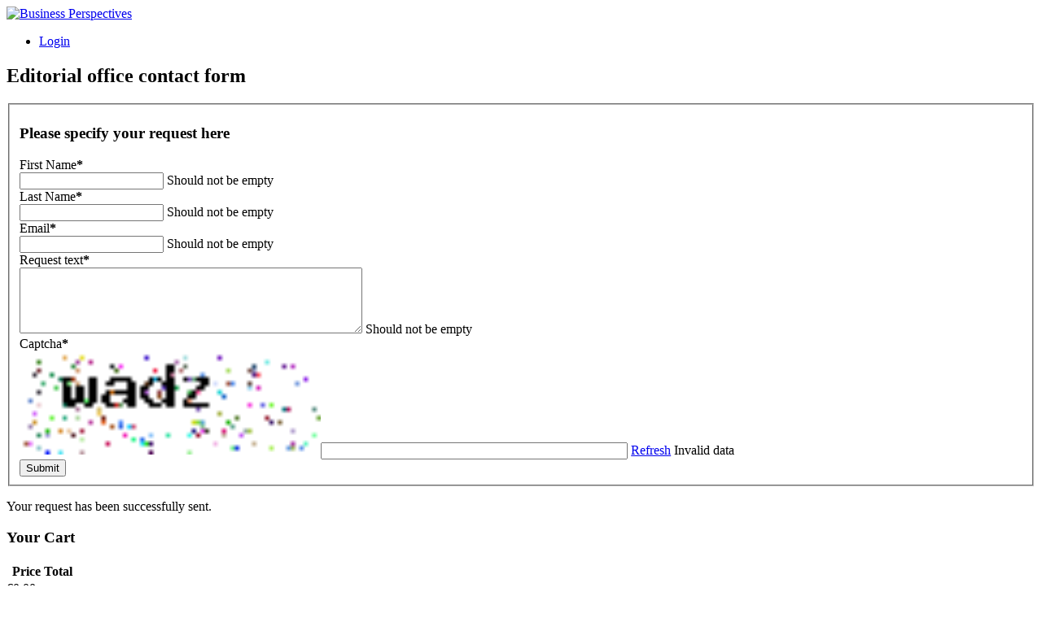

--- FILE ---
content_type: text/html; charset=utf-8
request_url: https://www.businessperspectives.org/index.php/journals/author/luqman-hakim
body_size: 12844
content:
<!DOCTYPE html>
<html xmlns="http://www.w3.org/1999/xhtml" xml:lang="en-gb" lang="en-gb" dir="ltr" >
<head>
	<meta name="viewport" content="width=device-width, initial-scale=1.0, maximum-scale = 1.0">
	<meta name="HandheldFriendly" content="true">
	<meta name="apple-mobile-web-app-capable" content="YES">
	<meta name="format-detection" content="address=no">
	<meta name="robots" content="index, follow">
	<meta name="revisit-after" content="7 days">
	<base href="https://www.businessperspectives.org/index.php/journals/author/luqman-hakim" />
	<meta http-equiv="content-type" content="text/html; charset=utf-8" />
	<meta name="keywords" content="assessment, evaluation, scientific journal, Index, metrics, JIC index, publish, publisher, article, оцінка, рейтинг, наукові журнали, наукометричні бази, видавництво, скопус, публікація, індекс, фахові видання, стаття, захист дисертації, защита диссертации, academic journal, refereed journals, open access journals, scholarly, scholarly research, editorial, review, Peers, submit manuscript, scientific publication, draft paper, journal's quality standards, peer review, accepted article, subscription, scientific and scholarly journal publishing, journal articles, monographs, subscription article" />
	<meta name="author" content="bilovol" />
	<meta name="description" content="LLC “CPC “Business Perspectives” - publishing platform for academic journals" />
	<title>Business Perspectives - Luqman Hakim</title>
	<link href="/index.php/journals/author/luqman-hakim" rel="canonical" />
	<link href="/templates/kozmenko/favicon.ico" rel="shortcut icon" type="image/vnd.microsoft.icon" />
	<link href="https://www.businessperspectives.org/index.php/component/search/?Itemid=101&amp;task=item&amp;item_id=16242&amp;format=opensearch" rel="search" title="Search Business Perspectives" type="application/opensearchdescription+xml" />
	<link href="/media/zoo/assets/css/reset.css?ver=20240711" rel="stylesheet" type="text/css" />
	<link href="/media/zoo/applications/publishing/templates/article/assets/css/zoo.css?ver=20240711" rel="stylesheet" type="text/css" />
	<link href="/media/zoo/custom_elements/linkpopup/assets/css/linkpopup.css?ver=20240711" rel="stylesheet" type="text/css" />
	<link href="/plugins/system/zoo_zlelements/zoo_zlelements/elements/downloadpro/assets/css/downloadpro.css?ver=20240711" rel="stylesheet" type="text/css" />
	<link href="/media/zoo/applications/publishing/templates/article/assets/css/uikit.min.css?ver=20240711" rel="stylesheet" type="text/css" />
	<link href="/cache/widgetkit/widgetkit-51c4b926.css" rel="stylesheet" type="text/css" />
	<link href="/templates/kozmenko/css/reset.css?v1.8.0" rel="stylesheet" type="text/css" />
	<link href="/media/jui/css/bootstrap.css" rel="stylesheet" type="text/css" />
	<link href="/templates/kozmenko/css/magnific-popup.css" rel="stylesheet" type="text/css" />
	<link href="/templates/kozmenko/css/responsive.css?v1.7.0" rel="stylesheet" type="text/css" />
	<link href="/media/com_acymailing/css/module_default.css?v=1720681734" rel="stylesheet" type="text/css" />
	<link href="/modules/mod_cookiesaccept/screen.css" rel="stylesheet" type="text/css" />
	<link href="/media/com_rsform/css/front.css?68b693ed876e4ed9852f77c039edc390" rel="stylesheet" type="text/css" />
	<link href="/media/com_rsform/css/frameworks/uikit/uikit.min.css?68b693ed876e4ed9852f77c039edc390" rel="stylesheet" type="text/css" />
	<link href="/media/com_rsform/css/frameworks/uikit/uikit-grid.css?68b693ed876e4ed9852f77c039edc390" rel="stylesheet" type="text/css" />
	<link href="/media/com_rsform/css/frameworks/uikit/tooltip.min.css?68b693ed876e4ed9852f77c039edc390" rel="stylesheet" type="text/css" />
	<link href="/media/com_rsform/css/frameworks/uikit/form-advanced.min.css?68b693ed876e4ed9852f77c039edc390" rel="stylesheet" type="text/css" />
	<link href="/media/com_rsform/css/frameworks/uikit/progress.min.css?68b693ed876e4ed9852f77c039edc390" rel="stylesheet" type="text/css" />
	<link href="/plugins/system/zlframework/zlframework/vendor/zlux/css/zlux-uikit.min.css?ver=20240711" rel="stylesheet" type="text/css" />
	<link href="/plugins/system/zoocart/zoocart/assets/css/site.css?ver=20240711" rel="stylesheet" type="text/css" />
	<style type="text/css">
.cloaked_email span:before { content: attr(data-ep-ac1cb); } .cloaked_email span:after { content: attr(data-ep-bb86c); }
div.mod_search93 input[type="search"]{ width:auto; }
	</style>
	<script src="/media/jui/js/jquery.min.js?68b693ed876e4ed9852f77c039edc390" type="text/javascript"></script>
	<script src="/media/jui/js/jquery-noconflict.js?68b693ed876e4ed9852f77c039edc390" type="text/javascript"></script>
	<script src="/media/jui/js/jquery-migrate.min.js?68b693ed876e4ed9852f77c039edc390" type="text/javascript"></script>
	<script src="/media/zoo/assets/js/responsive.js?ver=20240711" type="text/javascript"></script>
	<script src="/components/com_zoo/assets/js/default.js?ver=20240711" type="text/javascript"></script>
	<script src="/media/zoo/applications/publishing/templates/article/assets/js/tabjs.js?ver=20240711" type="text/javascript"></script>
	<script src="/media/zoo/applications/publishing/templates/article/assets/js/aside.js?ver=20240711" type="text/javascript"></script>
	<script src="/media/zoo/applications/publishing/templates/article/assets/js/teaser.js?ver=20240711" type="text/javascript"></script>
	<script src="/media/zoo/custom_elements/linkpopup/assets/js/linkpopup.js?ver=20240711" type="text/javascript"></script>
	<script src="/plugins/system/zlframework/zlframework/vendor/uikit/js/uikit.min.js?ver=20240711" type="text/javascript"></script>
	<script src="/cache/widgetkit/widgetkit-aa19dcd5.js" type="text/javascript"></script>
	<script src="/media/jui/js/bootstrap.min.js?68b693ed876e4ed9852f77c039edc390" type="text/javascript"></script>
	<script src="/templates/kozmenko/js/jssocials.min.js?v1.4.0" type="text/javascript"></script>
	<script src="/templates/kozmenko/js/jquery.sticky.js?v1.4.0" type="text/javascript"></script>
	<script src="/templates/kozmenko/js/jquery.ba-hashchange.min.js?v1.4.0" type="text/javascript"></script>
	<script src="/templates/kozmenko/js/jquery.magnific-popup.min.js" type="text/javascript"></script>
	<script src="/templates/kozmenko/js/tools.js?v3.1.6" type="text/javascript"></script>
	<script src="/templates/kozmenko/js/tree.js?v1.4.0" type="text/javascript"></script>
	<script src="/modules/mod_anchors/js/anchors.js?v1.6.0" type="text/javascript"></script>
	<script src="/media/com_acymailing/js/acymailing_module.js?v=510" type="text/javascript"></script>
	<script src="/media/com_rsform/js/script.js?68b693ed876e4ed9852f77c039edc390" type="text/javascript"></script>
	<script src="/media/com_rsform/js/frameworks/uikit/uikit.min.js?68b693ed876e4ed9852f77c039edc390" type="text/javascript"></script>
	<script src="/media/com_rsform/js/frameworks/uikit/tooltip.min.js?68b693ed876e4ed9852f77c039edc390" type="text/javascript"></script>
	<script src="/plugins/system/zlframework/zlframework/vendor/zlux/js/zlux.min.js?ver=20240711" type="text/javascript"></script>
	<script src="/plugins/system/zoocart/zoocart/assets/js/zoocart.js?ver=20240711" type="text/javascript"></script>
	<script src="/plugins/system/zlframework/zlframework/assets/js/accounting.min.js?ver=20240711" type="text/javascript"></script>
	<!--[if lt IE 9]><script src="/media/system/js/html5fallback.js?68b693ed876e4ed9852f77c039edc390" type="text/javascript"></script><![endif]-->
	<script type="text/javascript">
var emailProtector=emailProtector||{};emailProtector.addCloakedMailto=function(g,l){var h=document.querySelectorAll("."+g);for(i=0;i<h.length;i++){var b=h[i],k=b.getElementsByTagName("span"),e="",c="";b.className=b.className.replace(" "+g,"");for(var f=0;f<k.length;f++)for(var d=k[f].attributes,a=0;a<d.length;a++)0===d[a].nodeName.toLowerCase().indexOf("data-ep-a")&&(e+=d[a].value),0===d[a].nodeName.toLowerCase().indexOf("data-ep-b")&&(c=d[a].value+c);if(!c)break;b.innerHTML=e+c;if(!l)break;b.parentNode.href="mailto:"+e+c}};
if(typeof acymailing == 'undefined'){
					var acymailing = Array();
				}
				acymailing['NAMECAPTION'] = 'Name';
				acymailing['NAME_MISSING'] = 'Please enter your name';
				acymailing['EMAILCAPTION'] = 'Enter your email address';
				acymailing['VALID_EMAIL'] = 'Please enter a valid e-mail address';
				acymailing['ACCEPT_TERMS'] = 'Please check the Terms and Conditions';
				acymailing['CAPTCHA_MISSING'] = 'Please enter the security code displayed in the image';
				acymailing['NO_LIST_SELECTED'] = 'Please select the lists you want to subscribe to';
		jQuery(function($){ initTooltips(); $("body").on("subform-row-add", initTooltips); function initTooltips (event, container) { container = container || document;$(container).find(".hasTooltip").tooltip({"html": true,"container": "body"});} });RSFormPro.scrollToError = true;RSFormProUtils.addEvent(window, 'load', function(){
    RSFormPro.Ajax.overrideSubmit(6, {"parent":"","field":"uk-form-danger"});
});zlux.url.push({"zlfw":"plugins\/system\/zlframework\/zlframework\/","zlux":"plugins\/system\/zlframework\/zlframework\/vendor\/zlux\/","ajax":"https:\/\/www.businessperspectives.org\/index.php?option=com_zoolanders&format=raw&da445c25d25ea40197a8d4b2303ad3b6=1","root":"https:\/\/www.businessperspectives.org\/","root_path":""});zlux.lang.push({"APPLY_FILTERS":"View and apply the available filters","REFRESH":"Refresh","DELETE":"Delete","RENAME":"Rename","NAME":"Name","TYPE":"Type","SIZE":"Size","CONFIRM":"Confirm","AUTHOR":"Author","CREATED":"Created","ACCESS":"Access","ROUTE":"Route","ROOT":"Root","SOMETHING_WENT_WRONG":"Something went wrong, the task was not performed.","STORAGE_PARAM_MISSING":"'Storage' param missing, set by default to 'local'","INPUT_THE_NEW_NAME":"Input the new name","DELETE_THIS_FILE":"You are about to delete this file","DELETE_THIS_FOLDER":"You are about to delete this folder","FOLDER_NAME":"Folder name","EMPTY_FOLDER":"The folder is empty","ADD_NEW_FILES":"Add new files to upload","START_UPLOADING":"Start uploading","CANCEL_CURRENT_UPLOAD":"Cancel current upload","NEW_FOLDER":"Create a new folder","UPLOAD_FILES":"Upload files to current folder","DROP_FILES":"Drop files here<br \/>or <a class=\"%s\" href=\"#\">browse & choose<\/a> them","FILE_EXT_ERROR":"File: %s","FILE_SIZE_ERROR":"File size error.<br \/>The file exceeds the maximum allowed size of %s","RUNTIME_MEMORY_ERROR":"Runtime ran out of available memory.","S3_BUCKET_PERIOD_ERROR":"The bucket name can't contain periods (.).","S3_BUCKET_MISSCONFIG_ERROR":"There is some missconfiguration with the Bucket. Checkout the CORS permissions. If the bucket is recently created 24h must pass because of Amazon redirections.","UPLOAD_URL_ERROR":"Upload URL might be wrong or doesn't exist.","File extension error.":"PLG_ZLFRAMEWORK_FLP_FILE_EXTENSION_ERROR","File size error.":"PLG_ZLFRAMEWORK_FLP_FILE_SIZE_ERROR","File count error.":"PLG_ZLFRAMEWORK_FLP_FILE_COUNT_ERROR","IM_NO_ITEMS_FOUND":"No items found","IM_PAGINATION_INFO":"Showing _START_ to _END_ of _TOTAL_ items","IM_FILTER_BY_APP":"Filter by App","IM_FILTER_BY_TYPE":"Filter by Type","IM_FILTER_BY_CATEGORY":"Filter by Category","IM_FILTER_BY_TAG":"Filter by Tag"});
	</script>
	<meta property="og:url" content="https://www.businessperspectives.org/index.php/journals/author/luqman-hakim" />
	<script>
jQuery( document ).ready(function($) {

 //form spam protect
 var form = jQuery( "#editorial-board-contact-form" );
 var data_action = jQuery("#editorial-board-contact-form").data('action');
 var method = jQuery("#editorial-board-contact-form").attr("method");
 var form_class = jQuery("#editorial-board-contact-form").attr("class");

 jQuery('#editorial-board-contact-form').replaceWith('<form id="editorial-board-contact-form" enctype="multipart/form-data" class=" ' + form_class + ' " action='+data_action+' method='+method+'>' + jQuery( '#editorial-board-contact-form' ).html() + '</form>' );


  jQuery( "#editorial-board-contact-form .rsform-submit-button" ).on('click', function() {
      jQuery('#JournalTitle').val(jQuery.trim(jQuery('.journal .content h1.title-h1').text()));
      jQuery('#Redirect').val(window.location.href);
  });

});
</script>
	<style>
.rsform-block-mapsitna img {
    width: 30%;
}
.rsform-block-mapsitna .rsform-captcha-box {
    width: 30% !important;
}
</style>

	<link rel="stylesheet" type="text/css" href="/templates/kozmenko/css/styles.css?v3.1.57" />
	<link rel="stylesheet" type="text/css" href="/templates/kozmenko/css/print.css" />
	<link href='https://fonts.googleapis.com/css?family=Open+Sans:400,700,300,600' rel='stylesheet' type='text/css'>

	<!-- Google analytics on live server -->
    		<script>
			(function(i,s,o,g,r,a,m){i['GoogleAnalyticsObject']=r;i[r]=i[r]||function(){
					(i[r].q=i[r].q||[]).push(arguments)},i[r].l=1*new Date();a=s.createElement(o),
				m=s.getElementsByTagName(o)[0];a.async=1;a.src=g;m.parentNode.insertBefore(a,m)
			})(window,document,'script','https://www.google-analytics.com/analytics.js','ga');

			ga('create', 'UA-99069729-1', 'auto');
			ga('send', 'pageview');
		</script>
	
</head>
<body class=" desktop ">
	<div class="page-block">
		<div id="wrapper">
			<div class="frame-block item">
				<header id="header" role="banner">
										<div class="container">
												<div class="logo">
															<div><a href="https://www.businessperspectives.org/"><img alt="Business Perspectives" src="/images/site/header/logo.png"></a></div>
													</div>
												<div class="frame">
															
<ul class="nav menu login-nav">
	<li><a href="/index.php/login">Login</a></li>
</ul>



<div class="custom editorial-form-wrapper"  >
	<div id="editorialFormWrapper" class="popup-block"><div id="wrap-form"><div method="post"  id="editorial-board-contact-form" class="tm-form-rsforms" data-action="https://www.businessperspectives.org/index.php/journals/author/luqman-hakim"><h2>Editorial office contact form</h2>
<div id="rsform_error_6" style="display: none;"><p class="formRed">Please complete all required fields!</p></div>
<!-- Do not remove this ID, it is used to identify the page so that the pagination script can work correctly -->
<fieldset class="formContainer uk-form uk-form-stacked" id="rsform_6_page_0">
	<div class="uk-grid">
		<div class="uk-width-12-12">
			<div class="uk-form-row rsform-block rsform-block-subject">
					<h3>Please specify your request here</h3>
			</div>
			<div class="uk-form-row rsform-block rsform-block-firstname">
				<label class="uk-form-label formControlLabel" data-uk-tooltip="{pos:'top-left'}" title="" for="FirstName">First Name<strong class="formRequired">*</strong></label>
				<div class="uk-form-controls formControls">
					<input type="text" value="" size="20" name="form[FirstName]" id="FirstName" class="rsform-input-box" />
					<span class="formValidation"><span id="component44" class="formNoError">Should not be empty</span></span>
				</div>
			</div>
			<div class="uk-form-row rsform-block rsform-block-lastname">
				<label class="uk-form-label formControlLabel" data-uk-tooltip="{pos:'top-left'}" title="" for="LastName">Last Name<strong class="formRequired">*</strong></label>
				<div class="uk-form-controls formControls">
					<input type="text" value="" size="20" name="form[LastName]" id="LastName" class="rsform-input-box" />
					<span class="formValidation"><span id="component45" class="formNoError">Should not be empty</span></span>
				</div>
			</div>
			<div class="uk-form-row rsform-block rsform-block-email">
				<label class="uk-form-label formControlLabel" data-uk-tooltip="{pos:'top-left'}" title="" for="Email">Email<strong class="formRequired">*</strong></label>
				<div class="uk-form-controls formControls">
					<input type="text" value="" size="20" name="form[Email]" id="Email" class="rsform-input-box" />
					<span class="formValidation"><span id="component46" class="formNoError">Should not be empty</span></span>
				</div>
			</div>
			<div class="uk-form-row rsform-block rsform-block-requesttext">
				<label class="uk-form-label formControlLabel" data-uk-tooltip="{pos:'top-left'}" title="" for="RequestText">Request text<strong class="formRequired">*</strong></label>
				<div class="uk-form-controls formControls">
					<textarea cols="50" rows="5" name="form[RequestText]" id="RequestText" class="rsform-text-box"></textarea>
					<span class="formValidation"><span id="component35" class="formNoError">Should not be empty</span></span>
				</div>
			</div>
			<div class="uk-form-row rsform-block rsform-block-mapsitna">
				<label class="uk-form-label formControlLabel" data-uk-tooltip="{pos:'top-left'}" title="Letters only" for="mapsitna">Captcha<strong class="formRequired">*</strong></label>
				<div class="uk-form-controls formControls">
					<img src="/index.php/component/rsform/?task=captcha&amp;componentId=57&amp;format=image&amp;sid=1098543526" id="captcha57" alt="Captcha" /><input type="text" value="" name="form[mapsitna]" id="captchaTxt57" class="rsform-captcha-box" /> <a href="javascript:void(0)" class="rsform-captcha-refresh-button uk-button uk-button-default" onclick="RSFormPro.refreshCaptcha('57', '/index.php/component/rsform/?task=captcha&amp;componentId=57&amp;format=image'); return false;">Refresh</a>
					<span class="formValidation"><span id="component57" class="formNoError">Invalid data</span></span>
				</div>
			</div>
			<div class="uk-form-row rsform-block rsform-block-submit">
				<label class="uk-form-label formControlLabel" data-uk-tooltip="{pos:'top-left'}" title="" for="Submit"></label>
				<div class="uk-form-controls formControls">
					<button type="submit" name="form[Submit]" id="Submit" class="rsform-submit-button  uk-button uk-button-primary" >Submit</button>
					<span class="formValidation"></span>
				</div>
			</div>
		</div>
	</div>
</fieldset>
					<input type="hidden" name="form[EditorContactName]" id="EditorContactName" value="" />
					<input type="hidden" name="form[JournalTitle]" id="JournalTitle" value="" />
					<input type="hidden" name="form[Redirect]" id="Redirect" value="" /><input type="hidden" name="form[formId]" value="6"/></div><script type="text/javascript">RSFormPro.Ajax.URL = "\/index.php\/component\/rsform\/?task=ajaxValidate";</script>
<script type="text/javascript">
ajaxExtraValidationScript[6] = function(task, formId, data){ 
var formComponents = {};
formComponents[44]='FirstName';formComponents[45]='LastName';formComponents[46]='Email';formComponents[35]='RequestText';formComponents[57]='mapsitna';
RSFormPro.Ajax.displayValidationErrors(formComponents, task, formId, data);
};
</script></div></div>
<div class="editorial-form-wrapper">
    <div id="formThankYou" class="popup-block">
        <p class="alert alert-success tm-rsform-manuscript-success">Your request has been successfully sent.</p>
    </div>
</div></div>
	<div class="mod-wrapper btn-cart btn-green">
		
<div class="zx-zoocart-minicart zx zx-zoocart-minicart-state-empty">

	<!-- cart modal -->
	<div id="zx-zoocart-minicart-modal" class="uk-modal">
		<div class="uk-modal-dialog uk-text-center">
			<a class="uk-modal-close uk-close"></a>

			<div class="zx-zoocart-minicart-cart">

				<!-- title -->
				<h3 class="uk-text-center">Your Cart</h3>

				<!-- table -->
				<table class="uk-table uk-table-condensed uk-table-hover">
					<thead>
						<tr>
							<th></th>
							<th>Price</th>
							<th>Total</th>
						</tr>
					</thead>

					<!-- items -->
					<tbody>
										</tbody>
				</table>

				<!-- total -->
				<div class="zx-zoocart-minicart-items-totalprice uk-text-large uk-text-bold uk-margin-top">
					€0.00					<p class="price-hryvnias">(₴0)</p>				</div>

				<!-- proceed to checkout -->
								<a class="uk-button uk-button-primary uk-margin-top" href="/index.php/component/zoolanders/cart">
					Proceed to Checkout				</a>
							</div>

			<!-- if cart empty -->
			<div class="zx-zoocart-minicart-msg-empty">
				Your cart is empty			</div>
		</div>
	</div>

	<!-- cart resume -->
	<div id="zx-zoocart-minicart-resume" class="uk-text-center">

		<!-- cart text / modal trigger -->
		<a class="uk-link-muted" href="#zx-zoocart-minicart-modal" data-uk-modal="">
			<b>Cart</b>
			<span class="zx-zoocart-minicart-items-amount">0</span> Items			<!-- <strong class="zx-zoocart-minicart-items-totalprice"></strong> -->
		</a>

		<!-- checkout link -->
				
		<!-- legal notice -->
			</div>

	<!-- init script -->
	<script type="text/javascript">
		jQuery(document).ready(function($){

		// if not in cart view
		
		// set Currency defaults
		var currency = {"id":"1","name":"Euro","code":"EUR","symbol":"\u20ac","format":"%s%v \/ -%s%v","num_decimals":"2","num_decimals_show":"2","decimal_sep":".","thousand_sep":"","conversion_rate":"0.9","published":"1"};

		if(currency) {
			var format = currency.format.split('/');

			// extend accounting defaults
			$.extend(accounting.settings.currency, {
				symbol: currency.symbol,
				format: {
					pos: $.trim(format[0]),
					neg: format[1] ? $.trim(format[1]) : $.trim(format[0]),
					zero: $.trim(format[0])
				},
				rate: 1,
				decimal: currency.decimal_sep,
				thousand: currency.thousand_sep,
				precision: currency.num_decimals_show
			});
		}
		
		// init cart
		$('.zx-zoocart-minicart').zx('zoocartMinicart');
	});
	</script>

</div>	</div>
	

<div class="custom"  >
	<div class="custom manuscript-form"><a href="https://manuscript-adminsystem.com" target="_blank" class="manuscript-button">Submit Manuscript</a></div></div>
<div class="search search-box mod_search93">
	<form action="/index.php/journals" method="post" class="form-inline">
		<label for="mod-search-searchword93" class="element-invisible">Search ...</label> <input name="searchword" id="mod-search-searchword93" maxlength="200"  class="inputbox search-query input-medium" type="search" size="20" placeholder="Search for author, article, journal or book ..." /> <button class="button btn btn-primary" onclick="this.form.searchword.focus();">Search</button>		<input type="hidden" name="task" value="search" />
		<input type="hidden" name="option" value="com_search" />
		<input type="hidden" name="Itemid" value="101" />
	</form>
</div>

													</div>
					</div>
                    <div class="menu-wrapper">
                                                    <nav class="main-nav">
                                <ul class="nav menu mod-list">
<li class="item-108"><a href="/index.php/about-us" >About Us</a></li><li class="item-101 current active"><a href="/index.php/journals" >Journals</a></li><li class="item-355"><a href="/publishing-policies2/ethical-oversight" >Publishing policies</a></li><li class="item-140"><a href="/editorial-policies/editorial-independence" >Editorial Policies</a></li><li class="item-208"><a href="/index.php/books" >Books</a></li></ul>

                            </nav>
                                                                            	<div class="mod-wrapper social-box">
			<div class="mod-title">
			FOLLOW US		</div>
		

<div class="customsocial-box"  >
	<div class=" jssocials">
<div class=" socialbookmarks-footer">
<div class="jssocials-share jssocials-share-linkedin"><a href="https://www.linkedin.com/company/business-perspectives/" target="_blank" class="jssocials-share-link"> <i class="fa fa-linkedin jssocials-share-logo"></i> </a></div>
<div class="jssocials-share jssocials-share-twitter"><a href="https://twitter.com/LLC_BP" target="_blank" class="jssocials-share-link"> <i class="fa fa-twitter jssocials-share-logo"></i> </a></div>
</div>
</div></div>
	</div>
	
                                            </div>
				</header>
				<div id="system-message-container">
	</div>

								<div id="main" role="main">
											
										
					
					<div class="container tbl">
												<div id="content">
							
<div id="yoo-zoo" class="yoo-zoo publishing-article publishing-article-luqman-hakim">

		<div class="author">
		
<div class="main">
    <div class="content">

        <h1 class="title-h1">
            Luqman Hakim<a class="author-link-index" target="_blank" href="https://orcid.org/0000-0002-2132-1474"><span><img class="author-link-img" src="https://www.businessperspectives.org//templates/kozmenko/images/orcid_32x32.png" alt="ORCID"/></span></a>                    </h1>

                    <div class="sub-title"><div><strong>Country</strong>: Indonesia</div>
<div><strong>Affiliation</strong>: Ph.D., Assistant Professor, Faculty of Economics and Business, Department of Accounting, Muhammadiyah University of Jakarta</div></div>
        
                    <div class="pos-row">
                
                                    <ul class="counter-box uk-width-1-1 uk-flex uk-flex-middle">
                        <li class="element  first publication">
	<div>
	1 publications</div>
 </li>
<li class="element  download">
	<div>
	0 downloads</div>
 </li>
<li class="element  hitscount">
	<div>
	2 views</div>
 </li>
<li class="element  _itemhits">
	643 Views</li>
<li class="element  last book">
	<div>
	0 books</div>
 </li>                    </ul>
                            </div>
        
        <div class="frame-info uk-clearfix">
            
                    </div>

                    <div class="tab-block">
                <ul class="tab-nav">
                    <li class="active"><a href="#tab1">ARTICLES</a></li>
                    <li><a href="#tab2">JOURNALS</a></li>
                    <li><a href="#tab4">Books</a></li>
                    <li><a href="#tab5">MORE PUBLICATIONS</a></li>
                    <li><a href="#tab3">KEYWORDS</a></li>
                </ul>
                <div class="tab-content active" id="tab1">
                    <ul class="related-list">
                         



    <li class="free">
                <div class="frame">
                            <h3 class="pos-subtitle">
                     <a title="Managerial ability, corporate governance, and IFRS adoption as determinants of earnings management: Evidence from Indonesia" href="/index.php/journals/problems-and-perspectives-in-management/issue-397/managerial-ability-corporate-governance-and-ifrs-adoption-as-determinants-of-earnings-management-evidence-from-indonesia">Managerial ability, corporate governance, and IFRS adoption as determinants of earnings management: Evidence from Indonesia</a>                 </h3>
            
            
            <!-- Show authors -->
            <div class="authors-box">
                                    <span>
					 
    Luqman Hakim<a class="author-link-index" target="_blank" href="https://orcid.org/0000-0002-2132-1474"><span><img class="author-link-img" src="https://www.businessperspectives.org//templates/kozmenko/images/orcid_16x16.png" alt="ORCID"/></span></a>    , 
    Dewi Rahayu<a class="author-link-index" target="_blank" href="https://orcid.org/0000-0001-5070-8910"><span><img class="author-link-img" src="https://www.businessperspectives.org//templates/kozmenko/images/orcid_16x16.png" alt="ORCID"/></span></a>    , 
    Endri Endri<a class="author-link-index" target="_blank" href="https://orcid.org/0000-0002-8613-6149"><span><img class="author-link-img" src="https://www.businessperspectives.org//templates/kozmenko/images/orcid_16x16.png" alt="ORCID"/></span></a>    <a class="author-link-research author-link-research-16 " target="_blank" href="https://publons.com/researcher/3527011/endri-endri/ "><span><img class="author-research-img" src="https://www.businessperspectives.org//templates/kozmenko/images/author-research-icon-16.gif" alt="Researcher ID"/></span></a> 				</span>
                                                    <span class="doi">
					doi: http://dx.doi.org/10.21511/ppm.20(1).2022.30 				</span>
                            </div>

            <div class="list-box">
                <span class="txt">Problems and Perspectives in Management</span>
                                    <span class="txt">
					     Volume 20, 2022&nbsp;&nbsp;&nbsp;&nbsp;&nbsp;&nbsp;&nbsp;&nbsp; Issue #1&nbsp;&nbsp;&nbsp;&nbsp;&nbsp;&nbsp;&nbsp;&nbsp; pp. 367-378 				    </span>
                                <br /><span class="txt">Views: 1845</span>
                                    <span class="txt"> Downloads: 776 </span>
                                <!-- Show 'to cite' button -->
                                    <span class="txt"> <span class="to-cite-box">
    <a href="#" data-zoocart-hash="2b5520faacc2f73f30bc703fd3ece69c" data-zoocart-id="132217f2-faa0-4042-a765-ba07ee60e650" data-zoocart-hash="e5d6cf523728fa00a5470628f868fdee" data-zoocart-id="ef8a54db-95e6-448c-89b9-e0e6c10ebc12" class="element-linkpopup" data-toggle="popover" data-placement="top" data-trigger="click" data-content="Luqman Hakim, Dewi Rahayu and  Endri Endri (2022). Managerial ability, corporate governance, and IFRS adoption as determinants of earnings management: Evidence from Indonesia. &lt;span style=&quot;font-style: italic&quot;&gt;Problems and Perspectives in Management&lt;/span&gt;, &lt;span style=&quot;font-style: italic&quot;&gt;20&lt;/span&gt;(1), 367-378. doi:&lt;a href='http://dx.doi.org/10.21511/ppm.20(1).2022.30'&gt;10.21511/ppm.20(1).2022.30&lt;/a&gt;">TO CITE</a>
</span> 
 <span class="annotation-box"><a target="_blank" href="/index.php?option=com_zoo&view=preview&controller=pdfview&type=anotation&item_id:16245">АНОТАЦІЯ</a></span> </span>
                            </div>
                            <div class="description description-hidden"> <p>Earnings management practices revealed in companies are primarily determined by the role of management in providing the best performance reports for shareholders. The purpose of this study was to analyze the effect of managerial ability, independent commissioners, audit committees, quality of external auditors, and the application of International Financial Reporting Standards (IFRS) on earnings management practices. The research data were retrieved from manufacturing sector companies listed on the Indonesia Stock Exchange from 2014 to 2018. These data are analyzed using a panel data regression model. The empirical findings of the study prove that managerial ability, quality of external auditors, and the application of IFRS have a positive effect on earnings management.<br />In contrast, independent commissioners have a negative effect. The audit committee does not affect earnings management. This study also reveals that the variables of corporate governance mechanisms, which consist of independent commissioners, audit committees, and the quality of external auditors, have different effects on earnings management practices. This indicates that corporate governance principles have not been appropriately implemented in a company. The managerial ability has a dominant role in carrying out old management practices with various manipulations of financial statements.</p> </div>
                    </div>
    </li>


                     </ul>
                </div>
                <div class="tab-content" id="tab2">
                    <div class="items">
                         <div class="teaser-item">
    <div class="teaser-item-bg">
                



<div class="img-box">
				<div class="media">
			 
	<img src="/cache/com_zoo/images/PPM_1_2003_ecf1a6aa9d44af114405d8f8eff99f5d.jpg" alt="Problems and Perspectives in Management" width="237" height="343" /> 		</div>
	</div>

<div class="pos-meta">
	 <a href="/index.php/journals/category/business-management-and-accounting">Business, Management and Accounting</a> <a href="/index.php/journals/category/decision-sciences">Decision Sciences</a> <a href="/index.php/journals/category/economics-econometrics-and-finance">Economics, Econometrics and Finance</a> <a href="/index.php/journals/category/social-sciences">Social Sciences</a> </div>

<h2 class="pos-title">
	 <a title="Problems and Perspectives in Management" href="/index.php/journals/problems-and-perspectives-in-management">Problems and Perspectives in Management</a> </h2>


    </div>
</div>
                         </div>
                </div>
                <div class="tab-content" id="tab3">
                    <ul class="info-list">
                        <li data-zoocart-hash="836ad474b66bee9d13cd9be243acf1b3" data-zoocart-id="0e99492d-262c-49cd-9e24-5549e556b066" class="element element-issuekeywords first last">
	<div class="txt"><div class="issue-keywords-wrapper uk-grid">
			<ul class="list issue-keywords uk-width-1-3">
						<li class="keyword">
				<!-- because of sef plugin that transfer link to sef need to use js -->
				<a onclick="location.href='?option=com_zoo&task=tag&tag=audit committees&app_id=12&Itemid=101'">audit committees</a>
			</li>
						<li class="keyword">
				<!-- because of sef plugin that transfer link to sef need to use js -->
				<a onclick="location.href='?option=com_zoo&task=tag&tag=independent commissioners&app_id=12&Itemid=101'">independent commissioners</a>
			</li>
					</ul>
			<ul class="list issue-keywords uk-width-1-3">
						<li class="keyword">
				<!-- because of sef plugin that transfer link to sef need to use js -->
				<a onclick="location.href='?option=com_zoo&task=tag&tag=manufacturing companies&app_id=12&Itemid=101'">manufacturing companies</a>
			</li>
					</ul>
			<ul class="list issue-keywords uk-width-1-3">
						<li class="keyword">
				<!-- because of sef plugin that transfer link to sef need to use js -->
				<a onclick="location.href='?option=com_zoo&task=tag&tag=quality of external auditors&app_id=12&Itemid=101'">quality of external auditors</a>
			</li>
					</ul>
	</div>
 </div></li>
                    </ul>
                </div>
                <div class="tab-content" id="tab4">
                    <div class="items">
                                            </div>
                </div>
                <div class="tab-content" id="tab5">
                    <ul class="info-list">
                                            </ul>
                </div>
            </div>
        
        
    </div>

            <div class="aside">
            <div class="col-frame">
                <div class="aside-holder">
                                            <div class="title-line">
                            <div class="title-h2 yellow">Connected authors 

<div class="custom"  >
	</div>
 </div>
                        </div>
                                         
    
	
		<div class="authors-box">
						<div class="title-h3"> <a title="Dewi Rahayu" href="/index.php/journals/author/dewi-rahayu">Dewi Rahayu</a> 
 <a class="author-link-index" target="_blank" href="https://orcid.org/0000-0001-5070-8910"><span><img class="author-link-img" src="https://www.businessperspectives.org//templates/kozmenko/images/orcid_16x16.png" alt="ORCID"/></span></a> </div>
			
						<ul class="authors-box-txt">
				<li data-zoocart-hash="ed5ef2d296248442605a3f7be35770da" data-zoocart-id="240d1b47-bf61-4206-983d-e84e6653bb5c" data-zoocart-hash="2009582ffd06ae9358721630d4de162d" data-zoocart-id="0398f6ec-d9e0-4ae4-ab2d-ed8c778381bd" class="element  first last article">
	<div>
	1 Articles</div>
 </li>			</ul>
					</div>

	





    
	
		<div class="authors-box">
						<div class="title-h3"> <a title="Endri Endri" href="/index.php/journals/author/endri-endri">Endri Endri</a> 
 <a class="author-link-index" target="_blank" href="https://orcid.org/0000-0002-8613-6149"><span><img class="author-link-img" src="https://www.businessperspectives.org//templates/kozmenko/images/orcid_16x16.png" alt="ORCID"/></span></a> 
 <a class="author-link-research author-link-research-16 " target="_blank" href="https://publons.com/researcher/3527011/endri-endri/ "><span><img class="author-research-img" src="https://www.businessperspectives.org//templates/kozmenko/images/author-research-icon-16.gif" alt="Researcher ID"/></span></a> </div>
			
						<ul class="authors-box-txt">
				<li data-zoocart-hash="48f58b37564da4275637cf9fcbd9aecc" data-zoocart-id="240d1b47-bf61-4206-983d-e84e6653bb5c" data-zoocart-hash="2009582ffd06ae9358721630d4de162d" data-zoocart-id="0398f6ec-d9e0-4ae4-ab2d-ed8c778381bd" class="element  first last article">
	<div>
	1 Articles</div>
 </li>			</ul>
					</div>

	






                 </div>
            </div>
        </div>
    </div>	</div>
	
</div>
						</div>
											</div>
				</div>
										<div class="mod-wrapper ">
		<!--googleoff: all-->
<div id="ca_banner" 
    style="bottom:0px;
            ">
    <h2 style="
		">COOKIES<br /> The cookie settings on this website are set to 'allow all cookies' to give you the best experience.<br /></h2>
    <p style="
				">If you continue without changing these settings, you consent to this        							<a href="/index.php/cookie-policy" target="_blank">
                    <span class="infoplus info_modal" style="">Read more</span>
                </a>
					        </p>
    <div class="accept" style="">Accept</div>
</div>
<div id="ca_info" style="">
    <div class="ca_info_close" style=""></div>
        <div id="ca_info_plus" style="">
                    </div>
</div>


<script type="text/javascript">
    jQuery(document).ready(function () { 
	
	function setCookie(c_name,value,exdays)
	{
		var exdate=new Date();
		exdate.setDate(exdate.getDate() + exdays);
		var c_value=escape(value) + ((exdays==null) ? "" : "; expires="+exdate.toUTCString()) + "; path=/";
		document.cookie=c_name + "=" + c_value;
	}
	
	function readCookie(name) {
		var nameEQ = name + "=";
		var ca = document.cookie.split(';');
		for(var i=0;i < ca.length;i++) {
			var c = ca[i];
			while (c.charAt(0)==' ') c = c.substring(1,c.length);
			if (c.indexOf(nameEQ) == 0) return c.substring(nameEQ.length,c.length);
			}
		return null;
	}
    
	var $ca_banner = jQuery('#ca_banner');
    var $ca_infoplus = jQuery('.infoplus.info_modal');
    var $ca_info = jQuery('#ca_info');
    var $ca_info_close = jQuery('.ca_info_close');
    var $ca_infoaccept = jQuery('.accept');
    
	var cookieaccept = readCookie('cookieaccept');
	if(!(cookieaccept == "yes")){
	
		$ca_banner.delay(1000).slideDown('fast'); 
//        $ca_infoplus.click(function(){
//            $ca_info.fadeIn("fast");
//        });
//        $ca_info_close.click(function(){
//            $ca_info.fadeOut("slow");
//        });
        $ca_infoaccept.click(function(){
			setCookie("cookieaccept","yes",365);
            jQuery.post('https://www.businessperspectives.org/index.php/journals/author/luqman-hakim', 'set_cookie=1', function(){});
            $ca_banner.slideUp('slow');
            $ca_info.fadeOut("slow");
        });
       } 
    });
</script>
<!--googleon: all-->
	</div>
	
											</div>
		</div>

							<footer id="footer" role="contentinfo">
			<div class="container">
				<div class="holder">
					<div class="row-fluid">
						<div class="span6">
																<div class="mod-wrapper subs-box">
		<div class="acymailing_modulesubs-box" id="acymailing_module_formAcymailing46421">
	<div class="acymailing_fulldiv" id="acymailing_fulldiv_formAcymailing46421" style="text-align:left" >
		<form id="formAcymailing46421" action="/index.php/journals" onsubmit="return submitacymailingform('optin','formAcymailing46421')" method="post" name="formAcymailing46421"  >
		<div class="acymailing_module_form" >
			<div class="acymailing_introtext">newsletter</div>			<table class="acymailing_form">
				<tr>
												<td class="acyfield_email acy_requiredField">
								<input id="user_email_formAcymailing46421"  onfocus="if(this.value == 'Enter your email address') this.value = '';" onblur="if(this.value=='') this.value='Enter your email address';" class="inputbox" type="text" name="user[email]" style="width:100%" value="Enter your email address" title="Enter your email address"/>
							</td> 
					
					<td  class="acysubbuttons">
												<input class="button subbutton btn btn-primary" type="submit" value="Subscribe" name="Submit" onclick="try{ return submitacymailingform('optin','formAcymailing46421'); }catch(err){alert('The form could not be submitted '+err);return false;}"/>
											</td>
				</tr>
			</table>
						<input type="hidden" name="ajax" value="0" />
			<input type="hidden" name="acy_source" value="module_94" />
			<input type="hidden" name="ctrl" value="sub"/>
			<input type="hidden" name="task" value="notask"/>
			<input type="hidden" name="redirect" value="http%3A%2F%2Fwww.businessperspectives.org%2Findex.php%2Fjournals%2Fauthor%2Fluqman-hakim"/>
			<input type="hidden" name="redirectunsub" value="http%3A%2F%2Fwww.businessperspectives.org%2Findex.php%2Fjournals%2Fauthor%2Fluqman-hakim"/>
			<input type="hidden" name="option" value="com_acymailing"/>
						<input type="hidden" name="hiddenlists" value="3,2,1"/>
			<input type="hidden" name="acyformname" value="formAcymailing46421" />
									</div>
		</form>
	</div>
	</div>
	</div>
	
													</div>
					</div>
				</div>
				<div class="row-fluid items">
					<div class="span9">
						<div class="row-fluid">
							<div class="span4 footer-bottom-l-wrapper">
																		<div class="mod-wrapper pay-box">
			<div class="mod-title">
			We accept payment with:		</div>
		

<div class="custompay-box"  >
	<ul>
<li><a href="http://www.visa.com" target="_blank"><img src="/images/site/payment/icon-visa.svg" alt="visa" /></a></li>
<li><a href="http://www.mastercard.com" target="_blank"><img src="/images/site/payment/icon-master.svg" alt="mastercard" /></a></li>
</ul></div>
	</div>
		<div class="mod-wrapper  copyright-txt">
		

<div class="custom copyright-txt"  >
	<ul>
<li class="copyright-txt-code">ISNI: 0000 0004 6439 8257</li>
<li>Copyright © 2026 LLC “CPC “Business Perspectives”,<br />except Open Access articles</li>
</ul></div>
	</div>
		<div class="mod-wrapper designed-by">
		

<div class="customdesigned-by"  >
	<p>Developed by <a href="https://www.mindk.com/" target="_blank">MindK</a>. Designed by <a href="https://www.crisp-studio.com/" target="_blank">Crisp</a>.</p></div>
	</div>
	
															</div>
							<div class="span8 footer-bottom-c-wrapper">
																		<div class="mod-wrapper ">
		<ul class="nav menu journals bottom-nav mod-list">
<li class="item-196 divider deeper parent"><span class="separator ">About Us</span>
<ul class="nav-child unstyled small"><li class="item-197"><a href="/index.php/about-us/company" >Company</a></li><li class="item-198"><a href="/index.php/about-us/news" >News</a></li><li class="item-200"><a href="/index.php/cooperation-and-partnership" >Cooperation and partners</a></li><li class="item-203"><a href="/index.php/about-us/advertising" >Advertising</a></li><li class="item-371"><a href="/index.php/about-us/manuscript-administration-system" >Manuscript Administration System</a></li></ul></li><li class="item-324 divider deeper parent"><span class="separator ">Users support</span>
<ul class="nav-child unstyled small"><li class="item-335"><a href="/your-profile" >Your profile</a></li><li class="item-336"><a href="/external-services-instructions" >External services instructions</a></li><li class="item-337"><a href="/site-navigation" >Site navigation</a></li></ul></li></ul>
	</div>
		<div class="mod-wrapper  adds-box">
			<div class="mod-title">
			Contact us		</div>
		

<ul>
	<li class="info"><div class="icon"></div><span class="txt">Hryhorii Skovoroda lane, 10 Sumy, 40022 , Ukraine</span></li>
	<li class="phone"><div class="icon"></div><span class="txt"><a href="tel:+380-542-221707">+380-542-221707</a></span></li>
	<li class="phone"><div class="icon"></div><span class="txt"><a href="tel:+38-063-2891070">+38-063-2891070</a></span></li>
	<li class="mail"><div class="icon"></div><span class="txt"><a href="javascript:/* This email address is being protected from spambots.*/"><span class="cloaked_email ep_e7cb2c97"><span data-ep-ac1cb="h&#101;&#97;&#100;&#64;" data-ep-bb86c="&#46;&#111;&#114;&#103;"><span data-ep-bb86c="&#116;&#105;&#118;&#101;s" data-ep-ac1cb="bu&#115;&#105;&#110;"><span data-ep-bb86c="&#114;sp&#101;c" data-ep-ac1cb="&#101;&#115;&#115;&#112;&#101;"></span></span></span></span></a><script type="text/javascript">emailProtector.addCloakedMailto("ep_e7cb2c97", 1);</script></span></li>
</ul>	</div>
	
															</div>
							<div class="span12 footer-bottom-wrapper">
																		<div class="mod-wrapper footer-bottom-menu-wrapper">
		<ul class="nav menu footer-bottom-menu mod-list">
<li class="item-331"><a href="/index.php/privacy-policy" >Privacy Policy</a></li><li class="item-332"><a href="/index.php/cookie-policy" >Cookie Policy</a></li><li class="item-333"><a href="/index.php/terms-and-conditions" >Terms and Conditions</a></li></ul>
	</div>
	
															</div>
						</div>
					</div>
					<div class="span3">
														<div class="mod-wrapper  twitter-timeline-wrapper">
		

<div class="custom twitter-timeline-wrapper"  >
	<a class="twitter-timeline"
  href="https://twitter.com/LLC_BP"
  data-lang="en"
  data-width="250"
  data-height="270"
  data-chrome="nofooter noborders">
  Tweets by LLC “Business Perspectives”
</a>
<script async src="https://platform.twitter.com/widgets.js" charset="utf-8"></script></div>
	</div>
	
											</div>
				</div>
			</div>
		</footer>
				<script>
					</script>
		
	</div>
	<span id="bottom-anchor"></span>
</body>
</html>
